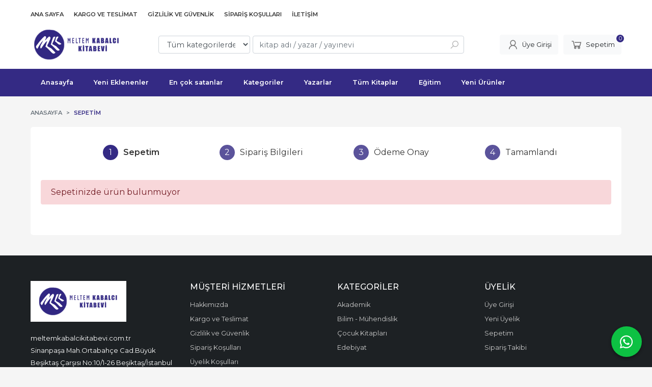

--- FILE ---
content_type: text/html; charset=utf-8;
request_url: https://www.meltemkabalcikitabevi.com.tr/cart
body_size: 4357
content:
<!DOCTYPE html>
<html lang="tr-TR">
<head>
<meta http-equiv="Content-Type" content="text/html; charset=utf-8" />
<title>Sepetim</title>
<meta name="description" content="Sepetim" />
<meta name="keywords" content="Sepetim" />
<META NAME="ROBOTS" CONTENT="noindex, nofollow">
 

<meta name="viewport" content="width=device-width, initial-scale=1, maximum-scale=2"/>
<meta name="apple-mobile-web-app-capable" content="yes"/>




<link rel="dns-prefetch" href="//cdn1.dokuzsoft.com" />
<link rel="dns-prefetch" href="//stats.g.doubleclick.net" />
<link rel="dns-prefetch" href="//www.google-analytics.com" />
<link rel="dns-prefetch" href="//www.googleadservices.com" />

<link rel="shortcut icon" href="/u/meltemkabalcikitabevi/favicon.ico?v=596" type="image/x-icon" />

 <link type="text/css" href="https://stackpath.bootstrapcdn.com/bootstrap/4.5.0/css/bootstrap.min.css" rel="stylesheet" />
<link type="text/css" href="https://cdnjs.cloudflare.com/ajax/libs/line-awesome/1.3.0/line-awesome/css/line-awesome.min.css" rel="stylesheet" />
<link type="text/css" href="https://cdn.jsdelivr.net/npm/slick-carousel@1.8.1/slick/slick.css" rel="stylesheet" />
<link type="text/css" href="/js/fancybox/jquery.fancybox.css?v=596" rel="stylesheet" />
<link type="text/css" href="/templates/default-neo/css/main.css?v=596" rel="stylesheet" />
<link type="text/css" href="/templates/default-neo/css/color.default.css?v=596" rel="stylesheet" />
<link type="text/css" href="/u/meltemkabalcikitabevi/custom_user_default-neo.css?v=596" rel="stylesheet" />

<meta name = "yandex-verification" content = "47c1bbd15b6acca6" />
<meta name="google-site-verification" content="mzabLtCneIbQmnDs2Y6_w0pzblqBeb455Lgj3WC97nA" />
<style>
body, html {
  --color-primary: 52, 42, 132;
  --color-lighten10: 70, 61, 143;
  --color-lighten15: 80, 72, 149;
  --color-lighten20: 91, 83, 155;
  --color-darken3: 48, 38, 127;
  --color-darken6: 47, 37, 123;
    --color-secondary: 0, 0, 0;
  }
</style>

</head>

<body>
  <div class="page page_cartlist   ">
    <div class="container-page container-fluid container_logged_out">
      <div class="Content-wrapper">

        <div class="banner_top"></div>

                <div class="Header-top">
	<div class="container">

	<div class="Header-top-menu">
			<ul>
			<li ><a href="/" ><span>Ana Sayfa</span></a>
				</li>			
			<li ><a href="/kargo-ve-teslimat" ><span>Kargo ve Teslimat</span></a>
				</li>			
			<li ><a href="/gizlilik-ve-guvenlik" ><span>Gizlilik ve Güvenlik</span></a>
				</li>			
			<li ><a href="/siparis-kosullari" ><span>Sipariş Koşulları</span></a>
				</li>			
			<li ><a href="/iletisim.html" ><span>İletişim</span></a>
				</li>			
			
	</ul>

	</div>
	
	<div class="user_menu">
		<ul>
			      
    
            						
          <li>
            <a href="https://www.meltemkabalcikitabevi.com.tr/register" rel="nofollow">
              <span>Üye ol</span>
            </a>
          </li>            
                      

      
      
			<li>
				<a href="https://www.meltemkabalcikitabevi.com.tr/login" rel="nofollow">
					<span>Üye Girişi</span>
				</a>
			</li>
			
					</ul>
	</div>
	</div>
</div><header class="Header Header--sticky">
  <div class="container Header-container">
    <div class="Header-logo">
      <i id="HeaderMenuOpen" class="la la-bars"></i>
      <a href="https://www.meltemkabalcikitabevi.com.tr/">
        <img src="/u/meltemkabalcikitabevi/mk-site-logo-ok-1619913954.png" alt="meltemkabalcikitabevi.com.tr">
      </a>
      <i id="HeaderSearchOpen" class="la la-search"></i>
    </div>

    <div class="Search" data-error-text="Arama için en az 3 karakter girmelisiniz.">
	<div class="Search-overlay"></div>
	<div class="Search-container">
		<i id="HeaderSearchClose" class="la la-close"></i>	
		<form action="https://www.meltemkabalcikitabevi.com.tr/search" onsubmit="return checkSearchForm(this);">
			<input type="hidden" name="p" value="Products" />
			<input type="hidden" id="q_field_active" name="q_field_active" value="0" />

			<div class="Search-content">
				<div class="form-group form-group-select">
				  <select class="form-control shadow-none" id="ctg_id" name="ctg_id">
				  	<option value="">Tüm kategorilerde</option>
							
	<option value="1">Akademik</option>
	
	<option value="20">Bilim - Mühendislik</option>
	
	<option value="26">Çocuk Kitapları</option>
	
	<option value="15">Edebiyat</option>
	
	<option value="88">Eğitim</option>
	
	<option value="139">Ekonomi</option>
	
	<option value="17">Felsefe</option>
	
	<option value="24">Genel Konular</option>
	
	<option value="98">Gezi ve Rehber Kitapları</option>
	
	<option value="2">Hukuk</option>
	
	<option value="9">İnanç Kitapları - Mitolojiler</option>
	
	<option value="12">İnsan ve Toplum</option>
	
	<option value="7">İslam</option>
	
	<option value="63">Müzik</option>
	
	<option value="150">Periyodik Yayınlar</option>
	
	<option value="71">Politika Siyaset</option>
	
	<option value="123">Psikoloji</option>
	
	<option value="30">Sağlık</option>
	
	<option value="4">Sanat</option>
	
	<option value="35">Sosyoloji</option>
	
	<option value="52">Tarih</option>
	
	<option value="149">Yabancı Dilde Kitaplar</option>
	
	<option value="158">Dune Kampanya</option>
	
	<option value="159">Genel Kültür</option>
	
	<option value="155">Kampanya 1</option>
	
	<option value="157">Kampanya 3</option>
	
	<option value="154">Tiyatro</option>
	
	<option value="156">Kampanya 2</option>

				  </select>
				</div>
				<div class="form-group form-group-search">
				  <input data-container="form-group-search" type="text" name="q" id="qsearch" class="form-control shadow-none" value="" placeholder="kitap adı / yazar / yayınevi " autocomplete="off">
					<button type="submit" class="btn" name="search">
						<i class="la la-search"></i>
					</button>
					<div class="Search-autocomplete">
						<div class="Search-autocomplete-content"></div>
						<div class="Search-autocomplete-none">Sonuç bulunamadı</div>
					</div>
				</div>
			</div>
			<!--<a class="Search-detail" href="https://www.meltemkabalcikitabevi.com.tr/index.php?p=Products&amp;search_form=1" rel="nofollow">Detaylı Arama</a>-->

			<input type="hidden" id="q_field" name="q_field" value="" />
		</form>
	</div>
</div>
    <div class="Header-right">
      <div class="Header-right-profile">
                <a class="btn btn-light" href="https://www.meltemkabalcikitabevi.com.tr/login" rel="nofollow">
          <i class="la la-user"></i>
          <span>Üye Girişi</span>
        </a>
              </div>
              <div class="Cart ">
	<div class="Cart-icon">
    <a href="https://www.meltemkabalcikitabevi.com.tr/cart" class="btn btn-light">
      <i class="la la-shopping-cart"></i>
      <span>Sepetim</span>
      <span class="dy_cart_prd_count">0</span>
    </a>
  </div>
</div>

<div class="cart_box_container"></div>          </div>
  </div>

  <nav class="Header-menu">
    <div class="Header-menu-overlay"></div>
    <div class="container">
      <i id="HeaderMenuClose" class="la la-times"></i>
      <div class="Header-right">
        <div class="Header-right-profile">
                    <a class="btn btn-light" href="https://www.meltemkabalcikitabevi.com.tr/login" rel="nofollow">
            <i class="la la-user"></i>
            <span>Üye Girişi</span>
          </a>
                  </div>
                  <div class="Cart ">
	<div class="Cart-icon">
    <a href="https://www.meltemkabalcikitabevi.com.tr/cart" class="btn btn-light">
      <i class="la la-shopping-cart"></i>
      <span>Sepetim</span>
      <span class="dy_cart_prd_count">0</span>
    </a>
  </div>
</div>

<div class="cart_box_container"></div>              </div>
      	<ul>
			<li ><a href="/" ><span>Anasayfa</span></a>
				</li>			
			<li ><a href="/yeni-eklenenler" ><span>Yeni Eklenenler</span></a>
				</li>			
			<li ><a href="/en-cok-satanlar" ><span>En çok satanlar</span></a>
				</li>			
			<li ><a href="/kategoriler.html" ><span>Kategoriler</span></a>
				</li>			
			<li ><a href="/yazarlar.html" ><span>Yazarlar</span></a>
				</li>			
			<li ><a href="/tum-urunler.html" ><span>Tüm Kitaplar</span></a>
				</li>			
			<li ><a href="/egitim" ><span>Eğitim</span></a>
				</li>			
			<li ><a href="/yeni-urunler" ><span>Yeni Ürünler</span></a>
				</li>			
			
	</ul>

          </div>
  </nav>
</header>        
        <main class="Content">
        	<div class="container">
            
            <nav aria-label="breadcrumb">
	<ul class="breadcrumb" itemscope itemtype="https://schema.org/BreadcrumbList">
														<li class="breadcrumb-item" aria-current="page" itemprop="itemListElement" itemscope itemtype="https://schema.org/ListItem">
					<a itemprop="item" href="/">
						<span itemprop="name">Anasayfa</span>
					</a>
					<meta itemprop="position" content="1" />
				</li>
															<li class="breadcrumb-item active" aria-current="page" itemprop="itemListElement" itemscope itemtype="https://schema.org/ListItem">
					<a itemprop="item" href="https://www.meltemkabalcikitabevi.com.tr/index.php?p=Cart">
						<span itemprop="name">Sepetim</span>
					</a>
					<meta itemprop="position" content="2" />
				</li>
						</ul>
</nav>          </div>

          
        	<div id="layout_style" class="container layout_010">
                        <div class="main_content">
                              <span class="cart_variables">
	<input type="hidden" class="cart_prd_count" value="0" />
	<input type="hidden" class="cart_prd_total" value="0,00" />
	<input type="hidden" id="big_cart_list" value="1" />
</span>

<div class="cart_list" id="container_cart_list_big">
	<div class="order_steps">
	<span class="ord_step ord_step_1 ord_step_cart ord_step_selected" title="Sepetim">
		<span class="ord_step_number">1</span>
		<span class="ord_step_label">Sepetim</span>
	</span>
	
	<span class="ord_step ord_step_2 ord_step_info" title="Sipariş Bilgileri">
		<span class="ord_step_number">2</span>
		<span class="ord_step_label">Sipariş Bilgileri</span>
	</span>
	
	<span class="ord_step ord_step_3 ord_step_confirm" title="Ödeme Onay">
		<span class="ord_step_number">3</span>
		<span class="ord_step_label">Ödeme Onay</span>
	</span>
	
	<span class="ord_step ord_step_4 ord_step_completed" title="Tamamlandı">
		<span class="ord_step_number">4</span>
		<span class="ord_step_label">Tamamlandı</span>
	</span>
</div>		
	
  
	
	<form action="https://www.meltemkabalcikitabevi.com.tr/cart" method="post" name="list_frm" class="list_form mt-3">
		
				<div class="alert alert-danger mt-4">Sepetinizde ürün bulunmuyor</div>
			</form>

	
	<br/>

</div>                                  
                                          </div>
                    	</div>
          
                    
        </main>

                  
<footer class="Footer">
	<div id="dump"></div>
	<div class="container">
		<div class="Footer-wrapper">
			<div class="Footer-content">
				<div class="Footer-content-logo">
					<img src="/u/meltemkabalcikitabevi/mk-site-logo-ok-1619913954.png" alt="meltemkabalcikitabevi.com.tr" draggable="false">
				</div>
				<div class="Footer-content-info">
					<span class="firm_title">meltemkabalcikitabevi.com.tr</span>
					<span class="firm_address">Sinanpaşa Mah.Ortabahçe Cad.Büyük Beşiktaş Çarşısı No:10/1-26 Beşiktaş/İstanbul</span>
					<span class="firm_phone">
						<a href="tel:5053877300">+90 5053877300</a>												&nbsp;&nbsp;&nbsp;<a href="tel:5053877300">05053877300</a>					</span>
					<span>bilgi@meltemkabalcikitabevi.com.tr</span>
					<span>&copy; 2026 meltemkabalcikitabevi.com.tr</span>
				</div>
				<div class="Footer-content-social">
						<ul>
			<li ><a href="https://www.facebook.com/meltemkabalcikitabevi" target="_blank"><span><i class='fa fa-facebook'></i></span></a>
				</li>			
			<li ><a href="https://twitter.com/m_kabalci" target="_blank"><span><i class='fa fa-twitter'></i></span></a>
				</li>			
			<li ><a href="https://www.instagram.com/mkabalcikitabevi/" target="_blank"><span><i class='fa fa-instagram'></i></span></a>
				</li>			
			
	</ul>

          				</div>
			</div>
			<div class="Footer-menu">
					<ul>
			<li ><a href="/iletisim.html" ><span>Müşteri Hizmetleri</span></a>
						<ul>
											<li ><a href="/hakkimizda" ><span>Hakkımızda</span></a>						
													
						</li>
											<li ><a href="/kargo-ve-teslimat" ><span>Kargo ve Teslimat</span></a>						
													
						</li>
											<li ><a href="/gizlilik-ve-guvenlik" ><span>Gizlilik ve Güvenlik</span></a>						
													
						</li>
											<li ><a href="/siparis-kosullari" ><span>Sipariş Koşulları</span></a>						
													
						</li>
											<li ><a href="/uyelik-kosullari" ><span>Üyelik Koşulları</span></a>						
													
						</li>
											<li ><a href="/iletisim.html" ><span>İletişim</span></a>						
													
						</li>
											<li ><a href="/mesafeli-satis-sozlesmesi" ><span>Mesafeli Satış Sözleşmesi</span></a>						
													
						</li>
								
				</ul>
					</li>			
			<li ><a href="/kategoriler.html" ><span>Kategoriler</span></a>
						<ul>
											<li ><a href="/akademik" ><span>Akademik</span></a>						
													
						</li>
											<li ><a href="/bilim-muhendislik" ><span>Bilim - Mühendislik</span></a>						
													
						</li>
											<li ><a href="/cocuk-kitaplari" ><span>Çocuk Kitapları</span></a>						
													
						</li>
											<li ><a href="/edebiyat" ><span>Edebiyat</span></a>						
													
						</li>
								
				</ul>
					</li>			
			<li ><a href="/register" ><span>Üyelik</span></a>
						<ul>
											<li ><a href="/login" ><span>Üye Girişi</span></a>						
													
						</li>
											<li ><a href="/register" ><span>Yeni Üyelik</span></a>						
													
						</li>
											<li ><a href="/cart" ><span>Sepetim</span></a>						
													
						</li>
											<li ><a href="/siparis-takibi.html" ><span>Sipariş Takibi</span></a>						
													
						</li>
								
				</ul>
					</li>			
			
	</ul>

			</div>
      
  
		</div>
    
    <div class="Footer-appstore">
      
    </div>        

		<div class="Footer-banner">
			<img src="/i/visa_master.png" alt="eticaret visa master" />

					</div>  

					<div class="Footer-whatsapp">
				<a href="https://api.whatsapp.com/send?phone=05053877300&text=https://www.meltemkabalcikitabevi.com.tr/cart" target="blank">
					<span class="la la-whatsapp"></span>
				</a>
			</div>
			</div>
		
  		<div class="Footer-bottom">		
		<a title="E-Ticaret" target="_blank" href="https://www.dokuzsoft.com">
			<img src="/i/logo-dokuzsoft.png" alt="E-Ticaret" width="60" height="15">
		</a>
	</div>
	  
</footer>        
          

      </div>
    </div>
  </div>


  <form action="https://www.meltemkabalcikitabevi.com.tr/">
  <input type="hidden" id="http_url" value="https://www.meltemkabalcikitabevi.com.tr/">
  <input type="hidden" id="https_url" value="https://www.meltemkabalcikitabevi.com.tr/">
  <input type="hidden" id="label_add_to_cart" value="Sepete Ekle">
  <input type="hidden" id="label_adding" value="Ekleniyor">
  <input type="hidden" id="label_added" value="Eklendi">
  <input type="hidden" id="user_discount" value="0">
  <input type="hidden" id="user_discount_type" value="">
    
    <input type="hidden" id="prd_id_discount_url" value="https://www.meltemkabalcikitabevi.com.tr/index.php?p=Products&amp;get_special_price=1&amp;popup=1&amp;no_common=1">
    
  <input type="hidden" id="csrf_token" value="78ee1e708e556baf1e46c7bfcf4872de"  />
      
  
        
  
  <div style="display:none;">       
    <div id="dummy_elm"></div>
    <div id="label_close">Kapat</div>
    <div class="button_adding_to_cart"></div>
    <div class="button_added_to_cart"></div>	
  </div>
  <div class="current_ctg" data-ctg-id=""></div>
</form>
  <link href="https://fonts.googleapis.com/css2?family=Montserrat:wght@300;400;500;600;700&display=swap" rel="stylesheet">

<script  src="/u/meltemkabalcikitabevi/combine.js?v=596"></script>


<script>
var aw_order_event_code="AW-611309177/wX2WCNLzo9gBEPmsv6MC";
</script>

 
<!-- Global site tag (gtag.js) - Google Analytics -->
<script async src="https://www.googletagmanager.com/gtag/js?id=UA-173363621-1"></script>
<script>
window.dataLayer = window.dataLayer || [];
function gtag(){ dataLayer.push(arguments); }
gtag('js', new Date());
      
$(document).ready(function() {
    const p=cookieSettings.categories.marketing ?? false;
    if(p){       
      gtag('config', 'UA-173363621-1', { 'groups': 'GA4'});
       
      gtag('config', 'AW-611309177');
          }
    
});
</script>
<script src="/js/google_analytics4.js?v=596"></script>



  <!-- ~~~~~~~~~~~~~~~~~~~~~~~~~~~~~~~~~~~~~~~~~~~~~~~~~~~~~~~~~~~~~~~~ -->
<!--  Bu site DokuzSoft Eticaret Paketi kullanılarak yapılmıştır  -->
<!--                                                                  -->
<!--             @ Copyright 2026-->
<!--       Programın tüm hakları DokuzSoft adına kayıtlıdır.      -->
<!--               İrtibat İçin: www.dokuzsoft.com	              -->
<!-- ~~~~~~~~~~~~~~~~~~~~~~~~~~~~~~~~~~~~~~~~~~~~~~~~~~~~~~~~~~~~~~~~ -->    
</body>
</html>